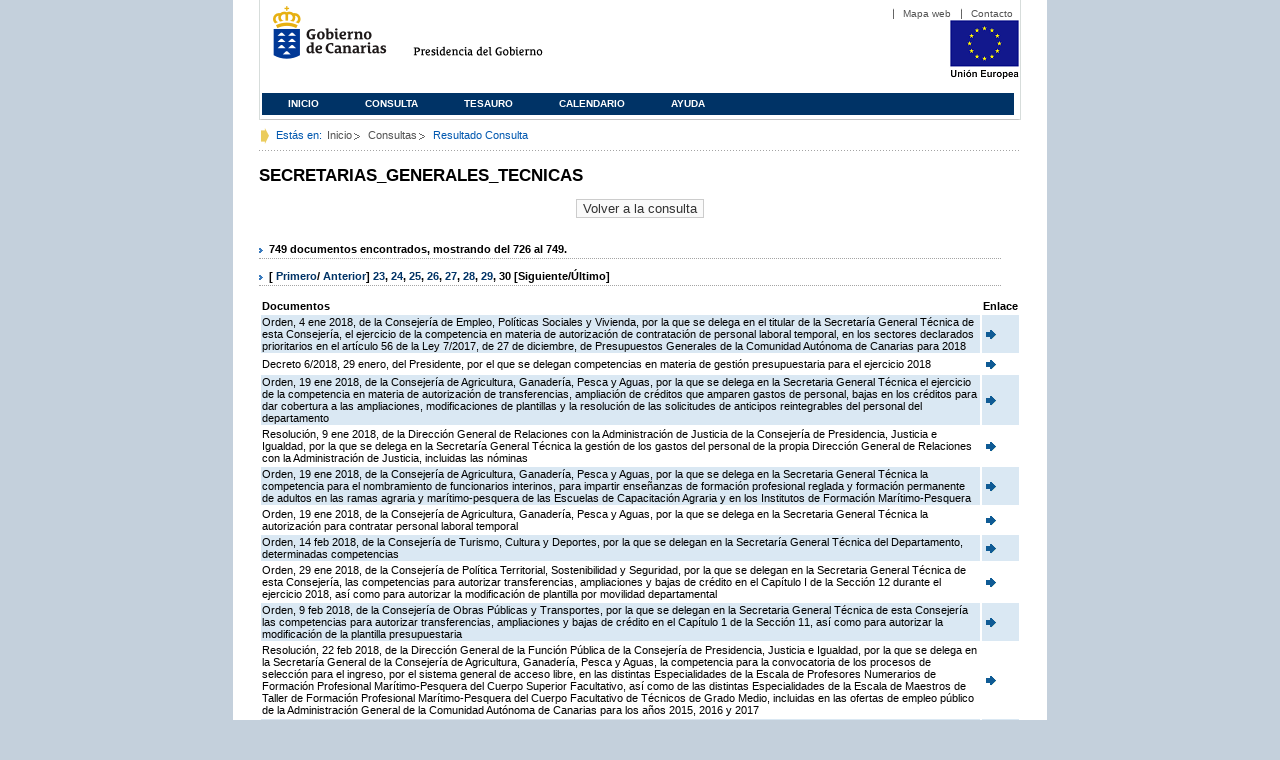

--- FILE ---
content_type: text/html;charset=ISO-8859-1
request_url: https://www3.gobiernodecanarias.org/juriscan/doconsultar.jsp;jsessionid=6FD5DDD44EDD02268D6C0B4950936A64.ajp13_plata1_appsrv1;jsessionid=0CC7F82C10DC4128F1E109147A4A2EC2.ajp13_plata1_appsrv1;jsessionid=F8EF79A2A485F04BD58E8FB8000443A8.ajp13_plata1_appsrv1;jsessionid=7A7765FCF20BDF0D2D0133E8594FFE73.ajp13_plata1_appsrv1;jsessionid=F303FD7D2CB4AACE3AA8BDDDA078EDAD.ajp13_plata1_appsrv1;jsessionid=3166E105A0770F13DF090814820E2AD7.ajp13_plata1_appsrv1;jsessionid=9FE1D66EC7A9C9AF871D96B322469C58.ajp13_plata1_appsrv1;jsessionid=02A496538C4980065673CCAE50A50A2C.ajp13_plata1_appsrv1;jsessionid=154E55111C4C09D58DA54DC452AAFEF9.ajp13_plata1_appsrv1;jsessionid=70019BF9BE3DCFD10C3A5E82D0B23595.ajp13_plata1_appsrv1;jsessionid=A9CF255BE5ACEE26E140F4A4D3C2DD99;jsessionid=DFD7F4CF4CC082ED6DDBF10F9D84F253;jsessionid=AA8FDCE433A984A2B7190C532A1A2794;jsessionid=32D8ED43FC52D305FEFA1F53AC9ECD4F;jsessionid=5C7854B0792412C1E3551C0B0CE6BCB1?consultaTermino=2232&d-442930-p=30&restermino=SECRETARIAS_GENERALES_TECNICAS
body_size: 46281
content:









<!DOCTYPE html PUBLIC "-//W3C//DTD XHTML 1.0 Transitional//EN" "http://www.w3.org/TR/xhtml1/DTD/xhtml1-transitional.dtd">



<html xmlns="http://www.w3.org/1999/xhtml" lang="es" xml:lang="es">
<head>
	<!-- InstanceBeginEditable name="doctitle" -->
	<title>Juriscan - Consultas - Gobierno de Canarias</title>
	<link href="https://www.gobiernodecanarias.org/gc/css/estilos.css" rel="stylesheet" type="text/css" media="screen" />
	<link href="https://www.gobiernodecanarias.org/gc/css/imprime.css" rel="stylesheet" type="text/css" media="print" />
	<link href="https://www.gobiernodecanarias.org/gc/css/voz.css" rel="stylesheet" type="text/css" media="aural" />
	<link rel="shortcut icon" href="https://www.gobiernodecanarias.org/gc/img/favicon.png" />
	<meta name="robots" content="all" />
	<meta http-equiv="Content-Type" content="text/html; charset=iso-8859-1">
	<script src="js/jquery.js"></script>
	<!-- InstanceEndEditable -->
<style type="text/css">
		.hidden{display:none}  
 
      .lista img {
		border: 0em;
		text-align: center!important;
	   }
      .lista a {
		text-align: center!important;
	   }	
    </style>

<script type="text/javascript" language="javascript">
function pinta(){
	cual=document.getElementById("_lista").rows;

	for(a=0;a<cual.length;a++){
		color(a);
	}

}
function color(b){
	if(b%2==0) {
		cual[b].style.backgroundColor="#ffffff";
	}else
		cual[b].style.backgroundColor="#dae8f3";

}

function enlace(id) {
	enlace="";
	if(id!=null){
		enlace = "ficha.jsp?id="+id;	
	}
	return enlace;
}

</script>
</head>

<body>
<body onload="pinta()">

<div id="principal_interior">
	<div id="head">
		

<!DOCTYPE html PUBLIC "-//W3C//DTD XHTML 1.0 Transitional//EN" "http://www.w3.org/TR/xhtml1/DTD/xhtml1-transitional.dtd">
<html xmlns="http://www.w3.org/1999/xhtml" lang="es" xml:lang="es">
<head>
	<!-- InstanceBeginEditable name="doctitle" -->
	<title>Juriscan - Gobierno de Canarias</title>
	<link href="https://www.gobiernodecanarias.org/gc/css/estilos.css" rel="stylesheet" type="text/css" media="screen" />
	<link href="https://www.gobiernodecanarias.org/gc/css/imprime.css" rel="stylesheet" type="text/css" media="print" />
	<link href="https://www.gobiernodecanarias.org/gc/css/voz.css" rel="stylesheet" type="text/css" media="aural" />
	<link rel="shortcut icon" href="https://www.gobiernodecanarias.org/gc/img/favicon.png" />
	<!-- InstanceEndEditable -->
	<meta name="robots" content="all" />
	<meta http-equiv="Content-Type" content="text/html; charset=iso-8859-1">	
</head>
<script>
(function(i,s,o,g,r,a,m){i['GoogleAnalyticsObject']=r;i[r]=i[r]||function(){
(i[r].q=i[r].q||[]).push(arguments)},i[r].l=1*new Date();a=s.createElement(o),
m=s.getElementsByTagName(o)[0];a.async=1;a.src=g;m.parentNode.insertBefore(a,m)
})(window,document,'script','//www.google-analytics.com/analytics.js','ga');
ga('create', 'UA-36043669-1', 'gobiernodecanarias.org');
ga('send', 'pageview');
</script>

<body>
	<!-- Inicio Listado superior y buscador -->
	<div id="bloq_menu">
		<div id="listado_superior" >
			<ul>
				<li><a href="http://www.gobcan.es/mapa.htm" target="_blank">Mapa web</a></li>
				<li><a href="contacto.jsp">Contacto</a></li>
			</ul>
		</div>
		<h1>
			<a href="/" title="Le lleva a la p&aacute;gina principal del Gobierno de Canarias">Gobierno de Canarias</a>
		</h1>
		<h2 class="cons-cpg" xml:space="preserve">
			<a accesskey="c" href="index.jsp" shape="rect" title="Le lleva a la página principal de la Presidencia del Gobierno (tecla de acceso: c)" xml:space="preserve">Presidencia del Gobierno</a>
		</h2>
		<div style="width: 353px; float:left; height: 74px;"></div>
		<div style="float: left; height: 74px">
			<a href="http://ec.europa.eu/regional_policy/es/" title="Pol&iacute;tica Regional de la Comisi&oacute;n Europea" target="_blank">
				<img alt="Logo Unión Europea" src="img/UE-color-60.png">
			</a>
		</div>
		<div class="menu">
	      	<ul class="men">
				<li class="inactive" accesskey="1" title="P&aacute;gina principal (tecla de acceso: 1)"><a href="index.jsp">Inicio</a></li>
				<li class="inactive" accesskey="2" title="Consulta (tecla de acceso: 2)"><a href="consultarAvanzada.jsp">Consulta</a></li>
				<li class="inactive" accesskey="3" title="Tesauro (tecla de acceso: 3)"><a href="tesauro.jsp">Tesauro</a></li>
				<li class="inactive" accesskey="4" title="Calendario (tecla de acceso: 4)"><a href="calendario.jsp">Calendario</a></li>
				<li class="inactive" accesskey="5" title="Ayuda (tecla de acceso: 5)"><a href="ayuda.jsp">Ayuda</a></li>
	      	</ul>
      	</div>
	</div>		
<!-- Fin Bloque Interior-->
</body>
<!-- InstanceEnd -->
</html>

	</div>
  <div id="migas">
	<p class="txt">Est&aacute;s en:</p>
       <ul>
         <li><a href="index.jsp">Inicio</a> </li>
         <li><a href="#" onclick="document.getElementById('consultarAvanzadaBreadCrumb').submit()">Consultas</a></li>
         <li>Resultado Consulta</li>
       </ul>
  </div>
	<hr class="oculto" />
	<!-- Fin Bloque Foto Cabecera-->
	<!-- Inicio Bloque Interior-->
	<div id="bloq_interior">
		<!--	<div class="bloq_izd">
			<div class="abajo" style="width: 153px">
				<h2 class="pesta_peke" style="width: 153px">Accesos Directos</h2>
				<div class="menu_izd" style="width: 153px">
					<ul class="nav">
						<li><a href="consultarAvanzada.jsp" >Consulta</a></LI>
			  			<li><a href="tesauro.jsp" >Tesauro</a></LI>
			  			<li><a href="calendario.jsp" >Calendario</a></LI>
			  			<li><a href="ayuda.jsp">Ayuda</a></LI>
					</ul>
				</div>
			</div>
			<div class="abajo" style="width: 153px">
				<h2 class="pesta_peke" style="width: 153px">Enlaces</h2>
				<div class="menu_izd" style="width: 153px">
					<ul class="nav">					
						<li>
							<a href="/libroazul/index.jsp">
							Leyes y Reglamentos de la Comunidad Autónoma de Canarias
							</a>
						</li>
						<li>
							<a href="http://www.cescanarias.org/">
							Consejo Económico y Social de Canarias
							</a> 
						</li>				
						<li>
							<a href="http://www.consultivodecanarias.org/">
							Consejo Consultivo de Canarias
							</a>
						</li>
						<li>
							<a href="http://www.poderjudicial.es/eversuite/GetRecords?Template=default">
							Centro de Documentación Judicial
							</a>
						</li>
					</ul>
					<ul class="menu_lat">
						<li class="conimg">							
							<img src="art/des_buzon.jpg" alt="Sugerencias" /><a href="contacto.jsp">Buzón de consultas y aportaciones</a></li>
						</li>												
					</ul>
				</div>
			</div>
		</div>		
-->			
		<!-- Inicio Bloque Central -->
		<div>
		<!-- Inicio Bloque Central -->
		<div>
			
			<h2 class="pesta_grande" xml:space="preserve" style="margin:0 -10px 0 0" align="left">SECRETARIAS_GENERALES_TECNICAS</h2>
			<center>
			<input type="submit" onclick="document.getElementById('consultarAvanzadaBreadCrumb').submit()" value="Volver a la consulta"/>
			</center>
			<div class="conten" xml:space="preserve">
				
						<h3> 749 documentos encontrados, mostrando del 726 al 749. </h3><h3>[ <a href="/juriscan/doconsultar.jsp;jsessionid=6FD5DDD44EDD02268D6C0B4950936A64.ajp13_plata1_appsrv1;jsessionid=0CC7F82C10DC4128F1E109147A4A2EC2.ajp13_plata1_appsrv1;jsessionid=F8EF79A2A485F04BD58E8FB8000443A8.ajp13_plata1_appsrv1;jsessionid=7A7765FCF20BDF0D2D0133E8594FFE73.ajp13_plata1_appsrv1;jsessionid=F303FD7D2CB4AACE3AA8BDDDA078EDAD.ajp13_plata1_appsrv1;jsessionid=3166E105A0770F13DF090814820E2AD7.ajp13_plata1_appsrv1;jsessionid=9FE1D66EC7A9C9AF871D96B322469C58.ajp13_plata1_appsrv1;jsessionid=02A496538C4980065673CCAE50A50A2C.ajp13_plata1_appsrv1;jsessionid=154E55111C4C09D58DA54DC452AAFEF9.ajp13_plata1_appsrv1;jsessionid=70019BF9BE3DCFD10C3A5E82D0B23595.ajp13_plata1_appsrv1;jsessionid=A9CF255BE5ACEE26E140F4A4D3C2DD99;jsessionid=DFD7F4CF4CC082ED6DDBF10F9D84F253;jsessionid=AA8FDCE433A984A2B7190C532A1A2794;jsessionid=32D8ED43FC52D305FEFA1F53AC9ECD4F;jsessionid=5C7854B0792412C1E3551C0B0CE6BCB1;jsessionid=261D7CCC3D57232F3241E2EBA042E96B?consultaTermino=2232&amp;d-442930-p=1&amp;restermino=SECRETARIAS_GENERALES_TECNICAS">Primero</a>/ <a href="/juriscan/doconsultar.jsp;jsessionid=6FD5DDD44EDD02268D6C0B4950936A64.ajp13_plata1_appsrv1;jsessionid=0CC7F82C10DC4128F1E109147A4A2EC2.ajp13_plata1_appsrv1;jsessionid=F8EF79A2A485F04BD58E8FB8000443A8.ajp13_plata1_appsrv1;jsessionid=7A7765FCF20BDF0D2D0133E8594FFE73.ajp13_plata1_appsrv1;jsessionid=F303FD7D2CB4AACE3AA8BDDDA078EDAD.ajp13_plata1_appsrv1;jsessionid=3166E105A0770F13DF090814820E2AD7.ajp13_plata1_appsrv1;jsessionid=9FE1D66EC7A9C9AF871D96B322469C58.ajp13_plata1_appsrv1;jsessionid=02A496538C4980065673CCAE50A50A2C.ajp13_plata1_appsrv1;jsessionid=154E55111C4C09D58DA54DC452AAFEF9.ajp13_plata1_appsrv1;jsessionid=70019BF9BE3DCFD10C3A5E82D0B23595.ajp13_plata1_appsrv1;jsessionid=A9CF255BE5ACEE26E140F4A4D3C2DD99;jsessionid=DFD7F4CF4CC082ED6DDBF10F9D84F253;jsessionid=AA8FDCE433A984A2B7190C532A1A2794;jsessionid=32D8ED43FC52D305FEFA1F53AC9ECD4F;jsessionid=5C7854B0792412C1E3551C0B0CE6BCB1;jsessionid=261D7CCC3D57232F3241E2EBA042E96B?consultaTermino=2232&amp;d-442930-p=29&amp;restermino=SECRETARIAS_GENERALES_TECNICAS">Anterior</a>] <a href="/juriscan/doconsultar.jsp;jsessionid=6FD5DDD44EDD02268D6C0B4950936A64.ajp13_plata1_appsrv1;jsessionid=0CC7F82C10DC4128F1E109147A4A2EC2.ajp13_plata1_appsrv1;jsessionid=F8EF79A2A485F04BD58E8FB8000443A8.ajp13_plata1_appsrv1;jsessionid=7A7765FCF20BDF0D2D0133E8594FFE73.ajp13_plata1_appsrv1;jsessionid=F303FD7D2CB4AACE3AA8BDDDA078EDAD.ajp13_plata1_appsrv1;jsessionid=3166E105A0770F13DF090814820E2AD7.ajp13_plata1_appsrv1;jsessionid=9FE1D66EC7A9C9AF871D96B322469C58.ajp13_plata1_appsrv1;jsessionid=02A496538C4980065673CCAE50A50A2C.ajp13_plata1_appsrv1;jsessionid=154E55111C4C09D58DA54DC452AAFEF9.ajp13_plata1_appsrv1;jsessionid=70019BF9BE3DCFD10C3A5E82D0B23595.ajp13_plata1_appsrv1;jsessionid=A9CF255BE5ACEE26E140F4A4D3C2DD99;jsessionid=DFD7F4CF4CC082ED6DDBF10F9D84F253;jsessionid=AA8FDCE433A984A2B7190C532A1A2794;jsessionid=32D8ED43FC52D305FEFA1F53AC9ECD4F;jsessionid=5C7854B0792412C1E3551C0B0CE6BCB1;jsessionid=261D7CCC3D57232F3241E2EBA042E96B?consultaTermino=2232&amp;d-442930-p=23&amp;restermino=SECRETARIAS_GENERALES_TECNICAS" title="Go to page 23">23</a>, <a href="/juriscan/doconsultar.jsp;jsessionid=6FD5DDD44EDD02268D6C0B4950936A64.ajp13_plata1_appsrv1;jsessionid=0CC7F82C10DC4128F1E109147A4A2EC2.ajp13_plata1_appsrv1;jsessionid=F8EF79A2A485F04BD58E8FB8000443A8.ajp13_plata1_appsrv1;jsessionid=7A7765FCF20BDF0D2D0133E8594FFE73.ajp13_plata1_appsrv1;jsessionid=F303FD7D2CB4AACE3AA8BDDDA078EDAD.ajp13_plata1_appsrv1;jsessionid=3166E105A0770F13DF090814820E2AD7.ajp13_plata1_appsrv1;jsessionid=9FE1D66EC7A9C9AF871D96B322469C58.ajp13_plata1_appsrv1;jsessionid=02A496538C4980065673CCAE50A50A2C.ajp13_plata1_appsrv1;jsessionid=154E55111C4C09D58DA54DC452AAFEF9.ajp13_plata1_appsrv1;jsessionid=70019BF9BE3DCFD10C3A5E82D0B23595.ajp13_plata1_appsrv1;jsessionid=A9CF255BE5ACEE26E140F4A4D3C2DD99;jsessionid=DFD7F4CF4CC082ED6DDBF10F9D84F253;jsessionid=AA8FDCE433A984A2B7190C532A1A2794;jsessionid=32D8ED43FC52D305FEFA1F53AC9ECD4F;jsessionid=5C7854B0792412C1E3551C0B0CE6BCB1;jsessionid=261D7CCC3D57232F3241E2EBA042E96B?consultaTermino=2232&amp;d-442930-p=24&amp;restermino=SECRETARIAS_GENERALES_TECNICAS" title="Go to page 24">24</a>, <a href="/juriscan/doconsultar.jsp;jsessionid=6FD5DDD44EDD02268D6C0B4950936A64.ajp13_plata1_appsrv1;jsessionid=0CC7F82C10DC4128F1E109147A4A2EC2.ajp13_plata1_appsrv1;jsessionid=F8EF79A2A485F04BD58E8FB8000443A8.ajp13_plata1_appsrv1;jsessionid=7A7765FCF20BDF0D2D0133E8594FFE73.ajp13_plata1_appsrv1;jsessionid=F303FD7D2CB4AACE3AA8BDDDA078EDAD.ajp13_plata1_appsrv1;jsessionid=3166E105A0770F13DF090814820E2AD7.ajp13_plata1_appsrv1;jsessionid=9FE1D66EC7A9C9AF871D96B322469C58.ajp13_plata1_appsrv1;jsessionid=02A496538C4980065673CCAE50A50A2C.ajp13_plata1_appsrv1;jsessionid=154E55111C4C09D58DA54DC452AAFEF9.ajp13_plata1_appsrv1;jsessionid=70019BF9BE3DCFD10C3A5E82D0B23595.ajp13_plata1_appsrv1;jsessionid=A9CF255BE5ACEE26E140F4A4D3C2DD99;jsessionid=DFD7F4CF4CC082ED6DDBF10F9D84F253;jsessionid=AA8FDCE433A984A2B7190C532A1A2794;jsessionid=32D8ED43FC52D305FEFA1F53AC9ECD4F;jsessionid=5C7854B0792412C1E3551C0B0CE6BCB1;jsessionid=261D7CCC3D57232F3241E2EBA042E96B?consultaTermino=2232&amp;d-442930-p=25&amp;restermino=SECRETARIAS_GENERALES_TECNICAS" title="Go to page 25">25</a>, <a href="/juriscan/doconsultar.jsp;jsessionid=6FD5DDD44EDD02268D6C0B4950936A64.ajp13_plata1_appsrv1;jsessionid=0CC7F82C10DC4128F1E109147A4A2EC2.ajp13_plata1_appsrv1;jsessionid=F8EF79A2A485F04BD58E8FB8000443A8.ajp13_plata1_appsrv1;jsessionid=7A7765FCF20BDF0D2D0133E8594FFE73.ajp13_plata1_appsrv1;jsessionid=F303FD7D2CB4AACE3AA8BDDDA078EDAD.ajp13_plata1_appsrv1;jsessionid=3166E105A0770F13DF090814820E2AD7.ajp13_plata1_appsrv1;jsessionid=9FE1D66EC7A9C9AF871D96B322469C58.ajp13_plata1_appsrv1;jsessionid=02A496538C4980065673CCAE50A50A2C.ajp13_plata1_appsrv1;jsessionid=154E55111C4C09D58DA54DC452AAFEF9.ajp13_plata1_appsrv1;jsessionid=70019BF9BE3DCFD10C3A5E82D0B23595.ajp13_plata1_appsrv1;jsessionid=A9CF255BE5ACEE26E140F4A4D3C2DD99;jsessionid=DFD7F4CF4CC082ED6DDBF10F9D84F253;jsessionid=AA8FDCE433A984A2B7190C532A1A2794;jsessionid=32D8ED43FC52D305FEFA1F53AC9ECD4F;jsessionid=5C7854B0792412C1E3551C0B0CE6BCB1;jsessionid=261D7CCC3D57232F3241E2EBA042E96B?consultaTermino=2232&amp;d-442930-p=26&amp;restermino=SECRETARIAS_GENERALES_TECNICAS" title="Go to page 26">26</a>, <a href="/juriscan/doconsultar.jsp;jsessionid=6FD5DDD44EDD02268D6C0B4950936A64.ajp13_plata1_appsrv1;jsessionid=0CC7F82C10DC4128F1E109147A4A2EC2.ajp13_plata1_appsrv1;jsessionid=F8EF79A2A485F04BD58E8FB8000443A8.ajp13_plata1_appsrv1;jsessionid=7A7765FCF20BDF0D2D0133E8594FFE73.ajp13_plata1_appsrv1;jsessionid=F303FD7D2CB4AACE3AA8BDDDA078EDAD.ajp13_plata1_appsrv1;jsessionid=3166E105A0770F13DF090814820E2AD7.ajp13_plata1_appsrv1;jsessionid=9FE1D66EC7A9C9AF871D96B322469C58.ajp13_plata1_appsrv1;jsessionid=02A496538C4980065673CCAE50A50A2C.ajp13_plata1_appsrv1;jsessionid=154E55111C4C09D58DA54DC452AAFEF9.ajp13_plata1_appsrv1;jsessionid=70019BF9BE3DCFD10C3A5E82D0B23595.ajp13_plata1_appsrv1;jsessionid=A9CF255BE5ACEE26E140F4A4D3C2DD99;jsessionid=DFD7F4CF4CC082ED6DDBF10F9D84F253;jsessionid=AA8FDCE433A984A2B7190C532A1A2794;jsessionid=32D8ED43FC52D305FEFA1F53AC9ECD4F;jsessionid=5C7854B0792412C1E3551C0B0CE6BCB1;jsessionid=261D7CCC3D57232F3241E2EBA042E96B?consultaTermino=2232&amp;d-442930-p=27&amp;restermino=SECRETARIAS_GENERALES_TECNICAS" title="Go to page 27">27</a>, <a href="/juriscan/doconsultar.jsp;jsessionid=6FD5DDD44EDD02268D6C0B4950936A64.ajp13_plata1_appsrv1;jsessionid=0CC7F82C10DC4128F1E109147A4A2EC2.ajp13_plata1_appsrv1;jsessionid=F8EF79A2A485F04BD58E8FB8000443A8.ajp13_plata1_appsrv1;jsessionid=7A7765FCF20BDF0D2D0133E8594FFE73.ajp13_plata1_appsrv1;jsessionid=F303FD7D2CB4AACE3AA8BDDDA078EDAD.ajp13_plata1_appsrv1;jsessionid=3166E105A0770F13DF090814820E2AD7.ajp13_plata1_appsrv1;jsessionid=9FE1D66EC7A9C9AF871D96B322469C58.ajp13_plata1_appsrv1;jsessionid=02A496538C4980065673CCAE50A50A2C.ajp13_plata1_appsrv1;jsessionid=154E55111C4C09D58DA54DC452AAFEF9.ajp13_plata1_appsrv1;jsessionid=70019BF9BE3DCFD10C3A5E82D0B23595.ajp13_plata1_appsrv1;jsessionid=A9CF255BE5ACEE26E140F4A4D3C2DD99;jsessionid=DFD7F4CF4CC082ED6DDBF10F9D84F253;jsessionid=AA8FDCE433A984A2B7190C532A1A2794;jsessionid=32D8ED43FC52D305FEFA1F53AC9ECD4F;jsessionid=5C7854B0792412C1E3551C0B0CE6BCB1;jsessionid=261D7CCC3D57232F3241E2EBA042E96B?consultaTermino=2232&amp;d-442930-p=28&amp;restermino=SECRETARIAS_GENERALES_TECNICAS" title="Go to page 28">28</a>, <a href="/juriscan/doconsultar.jsp;jsessionid=6FD5DDD44EDD02268D6C0B4950936A64.ajp13_plata1_appsrv1;jsessionid=0CC7F82C10DC4128F1E109147A4A2EC2.ajp13_plata1_appsrv1;jsessionid=F8EF79A2A485F04BD58E8FB8000443A8.ajp13_plata1_appsrv1;jsessionid=7A7765FCF20BDF0D2D0133E8594FFE73.ajp13_plata1_appsrv1;jsessionid=F303FD7D2CB4AACE3AA8BDDDA078EDAD.ajp13_plata1_appsrv1;jsessionid=3166E105A0770F13DF090814820E2AD7.ajp13_plata1_appsrv1;jsessionid=9FE1D66EC7A9C9AF871D96B322469C58.ajp13_plata1_appsrv1;jsessionid=02A496538C4980065673CCAE50A50A2C.ajp13_plata1_appsrv1;jsessionid=154E55111C4C09D58DA54DC452AAFEF9.ajp13_plata1_appsrv1;jsessionid=70019BF9BE3DCFD10C3A5E82D0B23595.ajp13_plata1_appsrv1;jsessionid=A9CF255BE5ACEE26E140F4A4D3C2DD99;jsessionid=DFD7F4CF4CC082ED6DDBF10F9D84F253;jsessionid=AA8FDCE433A984A2B7190C532A1A2794;jsessionid=32D8ED43FC52D305FEFA1F53AC9ECD4F;jsessionid=5C7854B0792412C1E3551C0B0CE6BCB1;jsessionid=261D7CCC3D57232F3241E2EBA042E96B?consultaTermino=2232&amp;d-442930-p=29&amp;restermino=SECRETARIAS_GENERALES_TECNICAS" title="Go to page 29">29</a>, <strong>30</strong> [Siguiente/Último] </h3>
<table class="lista" id="_lista">
<thead>
<tr>
<th>Documentos</th>
<th>Enlace</th></tr></thead>
<tbody>
<tr class="odd">
<td>
									Orden, 4 ene 2018, de la Consejería de Empleo, Políticas Sociales y Vivienda, por la que se delega en el titular de la Secretaría General Técnica de esta Consejería, el ejercicio de la competencia en materia de autorización de contratación de personal laboral temporal, en los sectores declarados prioritarios en el artículo 56 de la Ley 7/2017, de 27 de diciembre, de Presupuestos Generales de la Comunidad Autónoma de Canarias para 2018 
								</td>
<td>
									<a href="ficha.jsp?id=76619&from=0&nreg=25&materiasop=&materias1=&materias2=&rango1=&rango2=&titulo=&desdeemi=&hastaemi=&ordendesc=&orden=&numdisp=0&tituloAux="><img src="img/goto.png" title="Ir a la Ficha " /> </a>
								</td></tr>
<tr class="even">
<td>
									Decreto 6/2018, 29 enero, del Presidente, por el que se delegan competencias en materia de gestión presupuestaria para el ejercicio 2018 
								</td>
<td>
									<a href="ficha.jsp?id=76675&from=0&nreg=25&materiasop=&materias1=&materias2=&rango1=&rango2=&titulo=&desdeemi=&hastaemi=&ordendesc=&orden=&numdisp=0&tituloAux="><img src="img/goto.png" title="Ir a la Ficha " /> </a>
								</td></tr>
<tr class="odd">
<td>
									Orden, 19 ene 2018, de la Consejería de Agricultura, Ganadería, Pesca y Aguas, por la que se delega en la Secretaria General Técnica el ejercicio de la competencia en materia de autorización de transferencias, ampliación de créditos que amparen gastos de personal, bajas en los créditos para dar cobertura a las ampliaciones, modificaciones de plantillas y la resolución de las solicitudes de anticipos reintegrables del personal del departamento 
								</td>
<td>
									<a href="ficha.jsp?id=76676&from=0&nreg=25&materiasop=&materias1=&materias2=&rango1=&rango2=&titulo=&desdeemi=&hastaemi=&ordendesc=&orden=&numdisp=0&tituloAux="><img src="img/goto.png" title="Ir a la Ficha " /> </a>
								</td></tr>
<tr class="even">
<td>
									Resolución, 9 ene 2018, de la Dirección General de Relaciones con la Administración de Justicia de la Consejería de Presidencia, Justicia e Igualdad, por la que se delega en la Secretaría General Técnica la gestión de los gastos del personal de la propia Dirección General de Relaciones con la Administración de Justicia, incluidas las nóminas 
								</td>
<td>
									<a href="ficha.jsp?id=76639&from=0&nreg=25&materiasop=&materias1=&materias2=&rango1=&rango2=&titulo=&desdeemi=&hastaemi=&ordendesc=&orden=&numdisp=0&tituloAux="><img src="img/goto.png" title="Ir a la Ficha " /> </a>
								</td></tr>
<tr class="odd">
<td>
									Orden, 19 ene 2018, de la Consejería de Agricultura, Ganadería, Pesca y Aguas, por la que se delega en la Secretaria General Técnica la competencia para el nombramiento de funcionarios interinos, para impartir enseñanzas de formación profesional reglada y formación permanente de adultos en las ramas agraria y marítimo-pesquera de las Escuelas de Capacitación Agraria y en los Institutos de Formación Marítimo-Pesquera 
								</td>
<td>
									<a href="ficha.jsp?id=76677&from=0&nreg=25&materiasop=&materias1=&materias2=&rango1=&rango2=&titulo=&desdeemi=&hastaemi=&ordendesc=&orden=&numdisp=0&tituloAux="><img src="img/goto.png" title="Ir a la Ficha " /> </a>
								</td></tr>
<tr class="even">
<td>
									Orden, 19 ene 2018, de la Consejería de Agricultura, Ganadería, Pesca y Aguas, por la que se delega en la Secretaria General Técnica la autorización para contratar personal laboral temporal 
								</td>
<td>
									<a href="ficha.jsp?id=76678&from=0&nreg=25&materiasop=&materias1=&materias2=&rango1=&rango2=&titulo=&desdeemi=&hastaemi=&ordendesc=&orden=&numdisp=0&tituloAux="><img src="img/goto.png" title="Ir a la Ficha " /> </a>
								</td></tr>
<tr class="odd">
<td>
									Orden, 14 feb 2018, de la Consejería de Turismo, Cultura y Deportes, por la que se delegan en la Secretaría General Técnica del Departamento, determinadas competencias 
								</td>
<td>
									<a href="ficha.jsp?id=76762&from=0&nreg=25&materiasop=&materias1=&materias2=&rango1=&rango2=&titulo=&desdeemi=&hastaemi=&ordendesc=&orden=&numdisp=0&tituloAux="><img src="img/goto.png" title="Ir a la Ficha " /> </a>
								</td></tr>
<tr class="even">
<td>
									Orden, 29 ene 2018, de la Consejería de Política Territorial, Sostenibilidad y Seguridad, por la que se delegan en la Secretaria General Técnica de esta Consejería, las competencias para autorizar transferencias, ampliaciones y bajas de crédito en el Capítulo I de la Sección 12 durante el ejercicio 2018, así como para autorizar la modificación de plantilla por movilidad departamental 
								</td>
<td>
									<a href="ficha.jsp?id=76715&from=0&nreg=25&materiasop=&materias1=&materias2=&rango1=&rango2=&titulo=&desdeemi=&hastaemi=&ordendesc=&orden=&numdisp=0&tituloAux="><img src="img/goto.png" title="Ir a la Ficha " /> </a>
								</td></tr>
<tr class="odd">
<td>
									Orden, 9 feb 2018, de la Consejería de Obras Públicas y Transportes, por la que se delegan en la Secretaria General Técnica de esta Consejería las competencias para autorizar transferencias, ampliaciones y bajas de crédito en el Capítulo 1 de la Sección 11, así como para autorizar la modificación de la plantilla presupuestaria 
								</td>
<td>
									<a href="ficha.jsp?id=76772&from=0&nreg=25&materiasop=&materias1=&materias2=&rango1=&rango2=&titulo=&desdeemi=&hastaemi=&ordendesc=&orden=&numdisp=0&tituloAux="><img src="img/goto.png" title="Ir a la Ficha " /> </a>
								</td></tr>
<tr class="even">
<td>
									Resolución, 22 feb 2018, de la Dirección General de la Función Pública de la Consejería de Presidencia, Justicia e Igualdad, por la que se delega en la Secretaría General de la Consejería de Agricultura, Ganadería, Pesca y Aguas, la competencia para la convocatoria de los procesos de selección para el ingreso, por el sistema general de acceso libre, en las distintas Especialidades de la Escala de Profesores Numerarios de Formación Profesional Marítimo-Pesquera del Cuerpo Superior Facultativo, así como de las distintas Especialidades de la Escala de Maestros de Taller de Formación Profesional Marítimo-Pesquera del Cuerpo Facultativo de Técnicos de Grado Medio, incluidas en las ofertas de empleo público de la Administración General de la Comunidad Autónoma de Canarias para los años 2015, 2016 y 2017 
								</td>
<td>
									<a href="ficha.jsp?id=76846&from=0&nreg=25&materiasop=&materias1=&materias2=&rango1=&rango2=&titulo=&desdeemi=&hastaemi=&ordendesc=&orden=&numdisp=0&tituloAux="><img src="img/goto.png" title="Ir a la Ficha " /> </a>
								</td></tr>
<tr class="odd">
<td>
									Resolución, 21 feb 2018, de la Dirección General de Telecomunicaciones y Nuevas Tecnologías de la Consejería de Presidencia, Justicia e Igualdad, por la que se delega en la persona titular de la Secretaría General Técnica de la Consejería de Presidencia, Justicia e Igualdad el ejercicio de la competencia en materia de contratación del servicio de desarrollo de nuevas funcionalidades y creación de la oficina de atención y soporte a los usuarios del sistema de información de gestión electrónica del Boletín Oficial de Canarias (GEBOC) 
								</td>
<td>
									<a href="ficha.jsp?id=76819&from=0&nreg=25&materiasop=&materias1=&materias2=&rango1=&rango2=&titulo=&desdeemi=&hastaemi=&ordendesc=&orden=&numdisp=0&tituloAux="><img src="img/goto.png" title="Ir a la Ficha " /> </a>
								</td></tr>
<tr class="even">
<td>
									Orden, 29 may 2018, de la Consejería de Política Territorial, Sostenibilidad y Seguridad, por la que se delega en la Secretaría General Técnica la competencia para la resolución de las solicitudes de concesión de anticipos reintegrables 
								</td>
<td>
									<a href="ficha.jsp?id=77185&from=0&nreg=25&materiasop=&materias1=&materias2=&rango1=&rango2=&titulo=&desdeemi=&hastaemi=&ordendesc=&orden=&numdisp=0&tituloAux="><img src="img/goto.png" title="Ir a la Ficha " /> </a>
								</td></tr>
<tr class="odd">
<td>
									Resolución, 8 may 2018, de la Dirección General de Ordenación y Promoción Turística de la Consejería de Turismo, Cultura y Deportes, por la que se delegan las competencias para autorizar las comisiones de servicios que no trasciendan del ámbito de este Centro Directivo y las licencias sin retribución del personal del mismo en la Secretaría General Técnica de este Departamento 
								</td>
<td>
									<a href="ficha.jsp?id=77137&from=0&nreg=25&materiasop=&materias1=&materias2=&rango1=&rango2=&titulo=&desdeemi=&hastaemi=&ordendesc=&orden=&numdisp=0&tituloAux="><img src="img/goto.png" title="Ir a la Ficha " /> </a>
								</td></tr>
<tr class="even">
<td>
									Resolución, 10 may 2018, de la Dirección General de Patrimonio Cultural de la Consejería de Turismo, Cultura y Deportes, por la que se delegan las competencias para autorizar las comisiones de servicios que no trasciendan del ámbito de este Centro Directivo y las licencias sin retribución del personal del mismo en la Secretaría General Técnica de este Departamento 
								</td>
<td>
									<a href="ficha.jsp?id=77138&from=0&nreg=25&materiasop=&materias1=&materias2=&rango1=&rango2=&titulo=&desdeemi=&hastaemi=&ordendesc=&orden=&numdisp=0&tituloAux="><img src="img/goto.png" title="Ir a la Ficha " /> </a>
								</td></tr>
<tr class="odd">
<td>
									Decreto 110/2018, 23 julio, por el que se aprueba el Reglamento Orgánico de la Consejería de Agricultura, Ganadería, Pesca y Aguas 
								</td>
<td>
									<a href="ficha.jsp?id=77359&from=0&nreg=25&materiasop=&materias1=&materias2=&rango1=&rango2=&titulo=&desdeemi=&hastaemi=&ordendesc=&orden=&numdisp=0&tituloAux="><img src="img/goto.png" title="Ir a la Ficha " /> </a>
								</td></tr>
<tr class="even">
<td>
									Resolución, 11 may 2018, de la Dirección General de Deportes de la Consejería de Turismo, Cultura y Deportes, por la que se delegan las competencias para autorizar las comisiones de servicios que no trasciendan del ámbito de este Centro Directivo y las licencias sin retribución del personal del mismo en la Secretaría General Técnica de este Departamento 
								</td>
<td>
									<a href="ficha.jsp?id=77139&from=0&nreg=25&materiasop=&materias1=&materias2=&rango1=&rango2=&titulo=&desdeemi=&hastaemi=&ordendesc=&orden=&numdisp=0&tituloAux="><img src="img/goto.png" title="Ir a la Ficha " /> </a>
								</td></tr>
<tr class="odd">
<td>
									Resolución, 14 may 2018, de la Directora de la Agencia Canaria de Calidad Universitaria y Evaluación Educativa (ACCUEE) de la Consejería de Educación y Universidades, por la que se delegan en la Secretaría General Técnica de la Consejería de Educación y Universidades determinadas competencias en materia de personal 
								</td>
<td>
									<a href="ficha.jsp?id=77141&from=0&nreg=25&materiasop=&materias1=&materias2=&rango1=&rango2=&titulo=&desdeemi=&hastaemi=&ordendesc=&orden=&numdisp=0&tituloAux="><img src="img/goto.png" title="Ir a la Ficha " /> </a>
								</td></tr>
<tr class="even">
<td>
									Orden, 24 may 2018, de la Consejería de Obras Públicas y Transportes, por la que se delega en la Secretaría General Técnica la competencia para la resolución de las solicitudes de concesión de anticipos reintegrables 
								</td>
<td>
									<a href="ficha.jsp?id=77173&from=0&nreg=25&materiasop=&materias1=&materias2=&rango1=&rango2=&titulo=&desdeemi=&hastaemi=&ordendesc=&orden=&numdisp=0&tituloAux="><img src="img/goto.png" title="Ir a la Ficha " /> </a>
								</td></tr>
<tr class="odd">
<td>
									Orden, 25 may 2018, de la Consejería de Presidencia, Justicia e Igualdad, por la que se delega en la Secretaría General Técnica y en la Dirección General de Relaciones con la Administración de Justicia la competencia para la resolución de las solicitudes de concesión de anticipos reintegrables 
								</td>
<td>
									<a href="ficha.jsp?id=77179&from=0&nreg=25&materiasop=&materias1=&materias2=&rango1=&rango2=&titulo=&desdeemi=&hastaemi=&ordendesc=&orden=&numdisp=0&tituloAux="><img src="img/goto.png" title="Ir a la Ficha " /> </a>
								</td></tr>
<tr class="even">
<td>
									Resolución, 12 jul 2018, de la Directora del Instituto Canario de Igualdad de la Consejería de Presidencia, Justicia e Igualdad, por la que se revoca la delegación de competencias en la Secretaría General Técnica de la Consejería de Presidencia, Justicia e Igualdad, acordada por Resolución de 21 de noviembre de 2017 (BOC 227, 24.11.2017) 
								</td>
<td>
									<a href="ficha.jsp?id=77340&from=0&nreg=25&materiasop=&materias1=&materias2=&rango1=&rango2=&titulo=&desdeemi=&hastaemi=&ordendesc=&orden=&numdisp=0&tituloAux="><img src="img/goto.png" title="Ir a la Ficha " /> </a>
								</td></tr>
<tr class="odd">
<td>
									Resolución, 24 jul 2018, del Director del Servicio Canario de la Salud de la Consejería de Sanidad, por la que se delega en el Secretario General del Servicio Canario de la Salud la competencia para resolver las solicitudes de acceso o promoción de nivel/grado de determinado personal en el sistema de carrera profesional, con arreglo al régimen excepcional y transitorio previsto en la Disposición adicional décimo sexta, apartado 3, de la Ley 7/2017, de 27 de diciembre, de Presupuestos Generales de la Comunidad Autónoma de Canarias para 2018 
								</td>
<td>
									<a href="ficha.jsp?id=77365&from=0&nreg=25&materiasop=&materias1=&materias2=&rango1=&rango2=&titulo=&desdeemi=&hastaemi=&ordendesc=&orden=&numdisp=0&tituloAux="><img src="img/goto.png" title="Ir a la Ficha " /> </a>
								</td></tr>
<tr class="even">
<td>
									Orden, 30 jul 2018, de la Consejería de Economía, Industria, Comercio y Conocimiento, por la que se delega en el titular de la Secretaría General Técnica del Departamento el ejercicio de determinadas competencias en materia de contratación 
								</td>
<td>
									<a href="ficha.jsp?id=77390&from=0&nreg=25&materiasop=&materias1=&materias2=&rango1=&rango2=&titulo=&desdeemi=&hastaemi=&ordendesc=&orden=&numdisp=0&tituloAux="><img src="img/goto.png" title="Ir a la Ficha " /> </a>
								</td></tr>
<tr class="odd">
<td>
									Resolución, 27 jul 2018, de la Viceconsejería de Administraciones Públicas y Transparencia de la Consejería de Presidencia, Justicia e Igualdad, por la que se delega en la persona titular de la Secretaría General Técnica de la Consejería de Presidencia, Justicia e Igualdad el ejercicio de la competencia en materia de contratación del servicio consistente en la implantación de los procedimientos y trámites electrónicos para la gestión del juego 
								</td>
<td>
									<a href="ficha.jsp?id=77394&from=0&nreg=25&materiasop=&materias1=&materias2=&rango1=&rango2=&titulo=&desdeemi=&hastaemi=&ordendesc=&orden=&numdisp=0&tituloAux="><img src="img/goto.png" title="Ir a la Ficha " /> </a>
								</td></tr>
<tr class="even">
<td>
									Decreto 148/2018, 29 octubre, de Presidencia del Gobierno, que modifica el Decreto 183/2015, de 21 de julio<br>
[BOC 142, 23.7.2015; BOC 144, 27.7.2017; BOC 169, 31.8.2015] por el que se determina la estructura central y periférica, así como las sedes de las Consejerías del Gobierno de Canarias. 
								</td>
<td>
									<a href="ficha.jsp?id=77522&from=0&nreg=25&materiasop=&materias1=&materias2=&rango1=&rango2=&titulo=&desdeemi=&hastaemi=&ordendesc=&orden=&numdisp=0&tituloAux="><img src="img/goto.png" title="Ir a la Ficha " /> </a>
								</td></tr></tbody></table><h3> 749 documentos encontrados, mostrando del 726 al 749. </h3><h3>[ <a href="/juriscan/doconsultar.jsp;jsessionid=6FD5DDD44EDD02268D6C0B4950936A64.ajp13_plata1_appsrv1;jsessionid=0CC7F82C10DC4128F1E109147A4A2EC2.ajp13_plata1_appsrv1;jsessionid=F8EF79A2A485F04BD58E8FB8000443A8.ajp13_plata1_appsrv1;jsessionid=7A7765FCF20BDF0D2D0133E8594FFE73.ajp13_plata1_appsrv1;jsessionid=F303FD7D2CB4AACE3AA8BDDDA078EDAD.ajp13_plata1_appsrv1;jsessionid=3166E105A0770F13DF090814820E2AD7.ajp13_plata1_appsrv1;jsessionid=9FE1D66EC7A9C9AF871D96B322469C58.ajp13_plata1_appsrv1;jsessionid=02A496538C4980065673CCAE50A50A2C.ajp13_plata1_appsrv1;jsessionid=154E55111C4C09D58DA54DC452AAFEF9.ajp13_plata1_appsrv1;jsessionid=70019BF9BE3DCFD10C3A5E82D0B23595.ajp13_plata1_appsrv1;jsessionid=A9CF255BE5ACEE26E140F4A4D3C2DD99;jsessionid=DFD7F4CF4CC082ED6DDBF10F9D84F253;jsessionid=AA8FDCE433A984A2B7190C532A1A2794;jsessionid=32D8ED43FC52D305FEFA1F53AC9ECD4F;jsessionid=5C7854B0792412C1E3551C0B0CE6BCB1;jsessionid=261D7CCC3D57232F3241E2EBA042E96B?consultaTermino=2232&amp;d-442930-p=1&amp;restermino=SECRETARIAS_GENERALES_TECNICAS">Primero</a>/ <a href="/juriscan/doconsultar.jsp;jsessionid=6FD5DDD44EDD02268D6C0B4950936A64.ajp13_plata1_appsrv1;jsessionid=0CC7F82C10DC4128F1E109147A4A2EC2.ajp13_plata1_appsrv1;jsessionid=F8EF79A2A485F04BD58E8FB8000443A8.ajp13_plata1_appsrv1;jsessionid=7A7765FCF20BDF0D2D0133E8594FFE73.ajp13_plata1_appsrv1;jsessionid=F303FD7D2CB4AACE3AA8BDDDA078EDAD.ajp13_plata1_appsrv1;jsessionid=3166E105A0770F13DF090814820E2AD7.ajp13_plata1_appsrv1;jsessionid=9FE1D66EC7A9C9AF871D96B322469C58.ajp13_plata1_appsrv1;jsessionid=02A496538C4980065673CCAE50A50A2C.ajp13_plata1_appsrv1;jsessionid=154E55111C4C09D58DA54DC452AAFEF9.ajp13_plata1_appsrv1;jsessionid=70019BF9BE3DCFD10C3A5E82D0B23595.ajp13_plata1_appsrv1;jsessionid=A9CF255BE5ACEE26E140F4A4D3C2DD99;jsessionid=DFD7F4CF4CC082ED6DDBF10F9D84F253;jsessionid=AA8FDCE433A984A2B7190C532A1A2794;jsessionid=32D8ED43FC52D305FEFA1F53AC9ECD4F;jsessionid=5C7854B0792412C1E3551C0B0CE6BCB1;jsessionid=261D7CCC3D57232F3241E2EBA042E96B?consultaTermino=2232&amp;d-442930-p=29&amp;restermino=SECRETARIAS_GENERALES_TECNICAS">Anterior</a>] <a href="/juriscan/doconsultar.jsp;jsessionid=6FD5DDD44EDD02268D6C0B4950936A64.ajp13_plata1_appsrv1;jsessionid=0CC7F82C10DC4128F1E109147A4A2EC2.ajp13_plata1_appsrv1;jsessionid=F8EF79A2A485F04BD58E8FB8000443A8.ajp13_plata1_appsrv1;jsessionid=7A7765FCF20BDF0D2D0133E8594FFE73.ajp13_plata1_appsrv1;jsessionid=F303FD7D2CB4AACE3AA8BDDDA078EDAD.ajp13_plata1_appsrv1;jsessionid=3166E105A0770F13DF090814820E2AD7.ajp13_plata1_appsrv1;jsessionid=9FE1D66EC7A9C9AF871D96B322469C58.ajp13_plata1_appsrv1;jsessionid=02A496538C4980065673CCAE50A50A2C.ajp13_plata1_appsrv1;jsessionid=154E55111C4C09D58DA54DC452AAFEF9.ajp13_plata1_appsrv1;jsessionid=70019BF9BE3DCFD10C3A5E82D0B23595.ajp13_plata1_appsrv1;jsessionid=A9CF255BE5ACEE26E140F4A4D3C2DD99;jsessionid=DFD7F4CF4CC082ED6DDBF10F9D84F253;jsessionid=AA8FDCE433A984A2B7190C532A1A2794;jsessionid=32D8ED43FC52D305FEFA1F53AC9ECD4F;jsessionid=5C7854B0792412C1E3551C0B0CE6BCB1;jsessionid=261D7CCC3D57232F3241E2EBA042E96B?consultaTermino=2232&amp;d-442930-p=23&amp;restermino=SECRETARIAS_GENERALES_TECNICAS" title="Go to page 23">23</a>, <a href="/juriscan/doconsultar.jsp;jsessionid=6FD5DDD44EDD02268D6C0B4950936A64.ajp13_plata1_appsrv1;jsessionid=0CC7F82C10DC4128F1E109147A4A2EC2.ajp13_plata1_appsrv1;jsessionid=F8EF79A2A485F04BD58E8FB8000443A8.ajp13_plata1_appsrv1;jsessionid=7A7765FCF20BDF0D2D0133E8594FFE73.ajp13_plata1_appsrv1;jsessionid=F303FD7D2CB4AACE3AA8BDDDA078EDAD.ajp13_plata1_appsrv1;jsessionid=3166E105A0770F13DF090814820E2AD7.ajp13_plata1_appsrv1;jsessionid=9FE1D66EC7A9C9AF871D96B322469C58.ajp13_plata1_appsrv1;jsessionid=02A496538C4980065673CCAE50A50A2C.ajp13_plata1_appsrv1;jsessionid=154E55111C4C09D58DA54DC452AAFEF9.ajp13_plata1_appsrv1;jsessionid=70019BF9BE3DCFD10C3A5E82D0B23595.ajp13_plata1_appsrv1;jsessionid=A9CF255BE5ACEE26E140F4A4D3C2DD99;jsessionid=DFD7F4CF4CC082ED6DDBF10F9D84F253;jsessionid=AA8FDCE433A984A2B7190C532A1A2794;jsessionid=32D8ED43FC52D305FEFA1F53AC9ECD4F;jsessionid=5C7854B0792412C1E3551C0B0CE6BCB1;jsessionid=261D7CCC3D57232F3241E2EBA042E96B?consultaTermino=2232&amp;d-442930-p=24&amp;restermino=SECRETARIAS_GENERALES_TECNICAS" title="Go to page 24">24</a>, <a href="/juriscan/doconsultar.jsp;jsessionid=6FD5DDD44EDD02268D6C0B4950936A64.ajp13_plata1_appsrv1;jsessionid=0CC7F82C10DC4128F1E109147A4A2EC2.ajp13_plata1_appsrv1;jsessionid=F8EF79A2A485F04BD58E8FB8000443A8.ajp13_plata1_appsrv1;jsessionid=7A7765FCF20BDF0D2D0133E8594FFE73.ajp13_plata1_appsrv1;jsessionid=F303FD7D2CB4AACE3AA8BDDDA078EDAD.ajp13_plata1_appsrv1;jsessionid=3166E105A0770F13DF090814820E2AD7.ajp13_plata1_appsrv1;jsessionid=9FE1D66EC7A9C9AF871D96B322469C58.ajp13_plata1_appsrv1;jsessionid=02A496538C4980065673CCAE50A50A2C.ajp13_plata1_appsrv1;jsessionid=154E55111C4C09D58DA54DC452AAFEF9.ajp13_plata1_appsrv1;jsessionid=70019BF9BE3DCFD10C3A5E82D0B23595.ajp13_plata1_appsrv1;jsessionid=A9CF255BE5ACEE26E140F4A4D3C2DD99;jsessionid=DFD7F4CF4CC082ED6DDBF10F9D84F253;jsessionid=AA8FDCE433A984A2B7190C532A1A2794;jsessionid=32D8ED43FC52D305FEFA1F53AC9ECD4F;jsessionid=5C7854B0792412C1E3551C0B0CE6BCB1;jsessionid=261D7CCC3D57232F3241E2EBA042E96B?consultaTermino=2232&amp;d-442930-p=25&amp;restermino=SECRETARIAS_GENERALES_TECNICAS" title="Go to page 25">25</a>, <a href="/juriscan/doconsultar.jsp;jsessionid=6FD5DDD44EDD02268D6C0B4950936A64.ajp13_plata1_appsrv1;jsessionid=0CC7F82C10DC4128F1E109147A4A2EC2.ajp13_plata1_appsrv1;jsessionid=F8EF79A2A485F04BD58E8FB8000443A8.ajp13_plata1_appsrv1;jsessionid=7A7765FCF20BDF0D2D0133E8594FFE73.ajp13_plata1_appsrv1;jsessionid=F303FD7D2CB4AACE3AA8BDDDA078EDAD.ajp13_plata1_appsrv1;jsessionid=3166E105A0770F13DF090814820E2AD7.ajp13_plata1_appsrv1;jsessionid=9FE1D66EC7A9C9AF871D96B322469C58.ajp13_plata1_appsrv1;jsessionid=02A496538C4980065673CCAE50A50A2C.ajp13_plata1_appsrv1;jsessionid=154E55111C4C09D58DA54DC452AAFEF9.ajp13_plata1_appsrv1;jsessionid=70019BF9BE3DCFD10C3A5E82D0B23595.ajp13_plata1_appsrv1;jsessionid=A9CF255BE5ACEE26E140F4A4D3C2DD99;jsessionid=DFD7F4CF4CC082ED6DDBF10F9D84F253;jsessionid=AA8FDCE433A984A2B7190C532A1A2794;jsessionid=32D8ED43FC52D305FEFA1F53AC9ECD4F;jsessionid=5C7854B0792412C1E3551C0B0CE6BCB1;jsessionid=261D7CCC3D57232F3241E2EBA042E96B?consultaTermino=2232&amp;d-442930-p=26&amp;restermino=SECRETARIAS_GENERALES_TECNICAS" title="Go to page 26">26</a>, <a href="/juriscan/doconsultar.jsp;jsessionid=6FD5DDD44EDD02268D6C0B4950936A64.ajp13_plata1_appsrv1;jsessionid=0CC7F82C10DC4128F1E109147A4A2EC2.ajp13_plata1_appsrv1;jsessionid=F8EF79A2A485F04BD58E8FB8000443A8.ajp13_plata1_appsrv1;jsessionid=7A7765FCF20BDF0D2D0133E8594FFE73.ajp13_plata1_appsrv1;jsessionid=F303FD7D2CB4AACE3AA8BDDDA078EDAD.ajp13_plata1_appsrv1;jsessionid=3166E105A0770F13DF090814820E2AD7.ajp13_plata1_appsrv1;jsessionid=9FE1D66EC7A9C9AF871D96B322469C58.ajp13_plata1_appsrv1;jsessionid=02A496538C4980065673CCAE50A50A2C.ajp13_plata1_appsrv1;jsessionid=154E55111C4C09D58DA54DC452AAFEF9.ajp13_plata1_appsrv1;jsessionid=70019BF9BE3DCFD10C3A5E82D0B23595.ajp13_plata1_appsrv1;jsessionid=A9CF255BE5ACEE26E140F4A4D3C2DD99;jsessionid=DFD7F4CF4CC082ED6DDBF10F9D84F253;jsessionid=AA8FDCE433A984A2B7190C532A1A2794;jsessionid=32D8ED43FC52D305FEFA1F53AC9ECD4F;jsessionid=5C7854B0792412C1E3551C0B0CE6BCB1;jsessionid=261D7CCC3D57232F3241E2EBA042E96B?consultaTermino=2232&amp;d-442930-p=27&amp;restermino=SECRETARIAS_GENERALES_TECNICAS" title="Go to page 27">27</a>, <a href="/juriscan/doconsultar.jsp;jsessionid=6FD5DDD44EDD02268D6C0B4950936A64.ajp13_plata1_appsrv1;jsessionid=0CC7F82C10DC4128F1E109147A4A2EC2.ajp13_plata1_appsrv1;jsessionid=F8EF79A2A485F04BD58E8FB8000443A8.ajp13_plata1_appsrv1;jsessionid=7A7765FCF20BDF0D2D0133E8594FFE73.ajp13_plata1_appsrv1;jsessionid=F303FD7D2CB4AACE3AA8BDDDA078EDAD.ajp13_plata1_appsrv1;jsessionid=3166E105A0770F13DF090814820E2AD7.ajp13_plata1_appsrv1;jsessionid=9FE1D66EC7A9C9AF871D96B322469C58.ajp13_plata1_appsrv1;jsessionid=02A496538C4980065673CCAE50A50A2C.ajp13_plata1_appsrv1;jsessionid=154E55111C4C09D58DA54DC452AAFEF9.ajp13_plata1_appsrv1;jsessionid=70019BF9BE3DCFD10C3A5E82D0B23595.ajp13_plata1_appsrv1;jsessionid=A9CF255BE5ACEE26E140F4A4D3C2DD99;jsessionid=DFD7F4CF4CC082ED6DDBF10F9D84F253;jsessionid=AA8FDCE433A984A2B7190C532A1A2794;jsessionid=32D8ED43FC52D305FEFA1F53AC9ECD4F;jsessionid=5C7854B0792412C1E3551C0B0CE6BCB1;jsessionid=261D7CCC3D57232F3241E2EBA042E96B?consultaTermino=2232&amp;d-442930-p=28&amp;restermino=SECRETARIAS_GENERALES_TECNICAS" title="Go to page 28">28</a>, <a href="/juriscan/doconsultar.jsp;jsessionid=6FD5DDD44EDD02268D6C0B4950936A64.ajp13_plata1_appsrv1;jsessionid=0CC7F82C10DC4128F1E109147A4A2EC2.ajp13_plata1_appsrv1;jsessionid=F8EF79A2A485F04BD58E8FB8000443A8.ajp13_plata1_appsrv1;jsessionid=7A7765FCF20BDF0D2D0133E8594FFE73.ajp13_plata1_appsrv1;jsessionid=F303FD7D2CB4AACE3AA8BDDDA078EDAD.ajp13_plata1_appsrv1;jsessionid=3166E105A0770F13DF090814820E2AD7.ajp13_plata1_appsrv1;jsessionid=9FE1D66EC7A9C9AF871D96B322469C58.ajp13_plata1_appsrv1;jsessionid=02A496538C4980065673CCAE50A50A2C.ajp13_plata1_appsrv1;jsessionid=154E55111C4C09D58DA54DC452AAFEF9.ajp13_plata1_appsrv1;jsessionid=70019BF9BE3DCFD10C3A5E82D0B23595.ajp13_plata1_appsrv1;jsessionid=A9CF255BE5ACEE26E140F4A4D3C2DD99;jsessionid=DFD7F4CF4CC082ED6DDBF10F9D84F253;jsessionid=AA8FDCE433A984A2B7190C532A1A2794;jsessionid=32D8ED43FC52D305FEFA1F53AC9ECD4F;jsessionid=5C7854B0792412C1E3551C0B0CE6BCB1;jsessionid=261D7CCC3D57232F3241E2EBA042E96B?consultaTermino=2232&amp;d-442930-p=29&amp;restermino=SECRETARIAS_GENERALES_TECNICAS" title="Go to page 29">29</a>, <strong>30</strong> [Siguiente/Último] </h3>
						
						<div style="clear:both;"></div>
						
						<h3> Tipos de exportación: 
							<a href="./servlet/exportBusqueda.pdf?type=xls&from=0&nreg=25&materiasop=&materias1=&materias2=&rango1=&rango2=&titulo=&desdeemi=&hastaemi=&ordendesc=&orden=&numdisp=0&tituloAux=" >
								<span class="export csv">XLS</span>
							</a>|
							<a href="./servlet/exportBusqueda.pdf?type=pdf&from=0&nreg=25&materiasop=&materias1=&materias2=&rango1=&rango2=&titulo=&desdeemi=&hastaemi=&ordendesc=&orden=&numdisp=0&tituloAux=" >
								<span class="export pdf">PDF</span>
							</a>|
							<a href="./servlet/exportBusqueda.pdf?type=odt&from=0&nreg=25&materiasop=&materias1=&materias2=&rango1=&rango2=&titulo=&desdeemi=&hastaemi=&ordendesc=&orden=&numdisp=0&tituloAux=" >
							<span class="export rtf">ODT</span></a> </h3>

<!--					<div id="impresion" class="impresion impr-ref">	
							<a href="./servlet/exportBusqueda.pdf?type=odt&from=0&nreg=25&materiasop=&materias1=&materias2=&rango1=&rango2=&titulo=&desdeemi=&hastaemi=&ordendesc=&orden=&numdisp=0&tituloAux=" >
								<img src="img/printer.png" title="Impresión de la Ficha"/>Impresión ODT</a>
							<a href="./servlet/exportBusqueda.pdf?type=pdf&from=0&nreg=25&materiasop=&materias1=&materias2=&rango1=&rango2=&titulo=&desdeemi=&hastaemi=&ordendesc=&orden=&numdisp=0&tituloAux=" >
								<img src="img/file-pdf.png" title="Impresión de la Ficha"/>Impresión PDF</a>
						</div>-->
						<div style="clear:both;"></div>
						
					
					<center>
					    <form action="consultarAvanzada.jsp" method="link" id="consultarAvanzadaBreadCrumb">
					        <input type="hidden" name="from" value="0">
					        <input type="hidden" name="nreg" value="25">
					        <input type="hidden" name="materiasop" value="">
					        <input type="hidden" name="materias1" value="">
					        <input type="hidden" name="materias2" value="">
					        <input type="hidden" name="rango1" value="">
					        <input type="hidden" name="rango2" value="">
					        <input type="hidden" name="titulo" value="">
					        <input type="hidden" name="desdeemi" value="">
					        <input type="hidden" name="hastaemi" value="">
					        <input type="hidden" name="ordendesc" value="">
					        <input type="hidden" name="orden" value="">
					        <input type="hidden" name="numdisp" value="0">
					        <input type="submit" value="Volver a la consulta">
					        
					    </form>
						
					</center>
		  		</div>
			</div>
		</div>
	  </div>
		<div id="pie">
			

<!-- InstanceBeginEditable name="doctitle" -->
	<title>Juriscan - Consultas - Gobierno de Canarias</title>
	<link href="https://www.gobiernodecanarias.org/gc/css/estilos.css" rel="stylesheet" type="text/css" media="screen" />
	<link href="https://www.gobiernodecanarias.org/gc/css/imprime.css" rel="stylesheet" type="text/css" media="print" />
	<link href="https://www.gobiernodecanarias.org/gc/css/voz.css" rel="stylesheet" type="text/css" media="aural" />
	<link rel="shortcut icon" href="https://www.gobiernodecanarias.org/gc/img/favicon.png" />
	<!-- InstanceEndEditable -->
	<meta name="robots" content="all" />
	<meta http-equiv="Content-Type" content="text/html; charset=iso-8859-1">

<body>
        <div class="pre-pie" style="display:table;width:100%">
			<a href="http://ec.europa.eu/regional_policy/funds/prord/prord_es.htm" target="_blank">
				<img style="max-width: 100%" src="img/canarias_avanza_feder.png" alt="Logo Canarias avanza">
			</a>
        </div>
		<div style="background-color: #ffdf61;height:23px">
			<p class="izda">&copy; Gobierno de Canarias</p>
			<div class="dcha">
				<ul>
					<li class="nobarra3"><a href="/avisolegal.html" target="_blank">Aviso Legal</a></li>
					<li><a href="/sugrec/" target="_blank">Sugerencias y Reclamaciones</a></li>
				</ul>
			</div>
		</div>
</body>
<!-- InstanceEnd -->


	  </div>
	</div>
	<!-- Fin Bloque Interior-->
</div>
</body>
<!-- InstanceEnd -->
</html>
